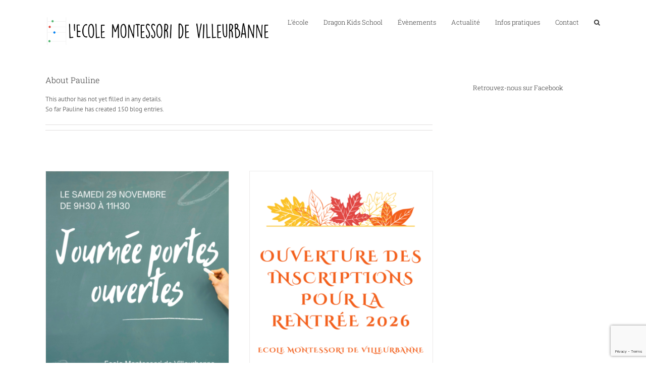

--- FILE ---
content_type: text/html; charset=utf-8
request_url: https://www.google.com/recaptcha/api2/anchor?ar=1&k=6Le30awUAAAAALsob6UZyzJZz9-U2ckrjMeUP_Gl&co=aHR0cHM6Ly9tb250ZXNzb3JpLXZpbGxldXJiYW5uZS5jb206NDQz&hl=en&v=PoyoqOPhxBO7pBk68S4YbpHZ&size=invisible&anchor-ms=20000&execute-ms=30000&cb=iah0pd566e5n
body_size: 48821
content:
<!DOCTYPE HTML><html dir="ltr" lang="en"><head><meta http-equiv="Content-Type" content="text/html; charset=UTF-8">
<meta http-equiv="X-UA-Compatible" content="IE=edge">
<title>reCAPTCHA</title>
<style type="text/css">
/* cyrillic-ext */
@font-face {
  font-family: 'Roboto';
  font-style: normal;
  font-weight: 400;
  font-stretch: 100%;
  src: url(//fonts.gstatic.com/s/roboto/v48/KFO7CnqEu92Fr1ME7kSn66aGLdTylUAMa3GUBHMdazTgWw.woff2) format('woff2');
  unicode-range: U+0460-052F, U+1C80-1C8A, U+20B4, U+2DE0-2DFF, U+A640-A69F, U+FE2E-FE2F;
}
/* cyrillic */
@font-face {
  font-family: 'Roboto';
  font-style: normal;
  font-weight: 400;
  font-stretch: 100%;
  src: url(//fonts.gstatic.com/s/roboto/v48/KFO7CnqEu92Fr1ME7kSn66aGLdTylUAMa3iUBHMdazTgWw.woff2) format('woff2');
  unicode-range: U+0301, U+0400-045F, U+0490-0491, U+04B0-04B1, U+2116;
}
/* greek-ext */
@font-face {
  font-family: 'Roboto';
  font-style: normal;
  font-weight: 400;
  font-stretch: 100%;
  src: url(//fonts.gstatic.com/s/roboto/v48/KFO7CnqEu92Fr1ME7kSn66aGLdTylUAMa3CUBHMdazTgWw.woff2) format('woff2');
  unicode-range: U+1F00-1FFF;
}
/* greek */
@font-face {
  font-family: 'Roboto';
  font-style: normal;
  font-weight: 400;
  font-stretch: 100%;
  src: url(//fonts.gstatic.com/s/roboto/v48/KFO7CnqEu92Fr1ME7kSn66aGLdTylUAMa3-UBHMdazTgWw.woff2) format('woff2');
  unicode-range: U+0370-0377, U+037A-037F, U+0384-038A, U+038C, U+038E-03A1, U+03A3-03FF;
}
/* math */
@font-face {
  font-family: 'Roboto';
  font-style: normal;
  font-weight: 400;
  font-stretch: 100%;
  src: url(//fonts.gstatic.com/s/roboto/v48/KFO7CnqEu92Fr1ME7kSn66aGLdTylUAMawCUBHMdazTgWw.woff2) format('woff2');
  unicode-range: U+0302-0303, U+0305, U+0307-0308, U+0310, U+0312, U+0315, U+031A, U+0326-0327, U+032C, U+032F-0330, U+0332-0333, U+0338, U+033A, U+0346, U+034D, U+0391-03A1, U+03A3-03A9, U+03B1-03C9, U+03D1, U+03D5-03D6, U+03F0-03F1, U+03F4-03F5, U+2016-2017, U+2034-2038, U+203C, U+2040, U+2043, U+2047, U+2050, U+2057, U+205F, U+2070-2071, U+2074-208E, U+2090-209C, U+20D0-20DC, U+20E1, U+20E5-20EF, U+2100-2112, U+2114-2115, U+2117-2121, U+2123-214F, U+2190, U+2192, U+2194-21AE, U+21B0-21E5, U+21F1-21F2, U+21F4-2211, U+2213-2214, U+2216-22FF, U+2308-230B, U+2310, U+2319, U+231C-2321, U+2336-237A, U+237C, U+2395, U+239B-23B7, U+23D0, U+23DC-23E1, U+2474-2475, U+25AF, U+25B3, U+25B7, U+25BD, U+25C1, U+25CA, U+25CC, U+25FB, U+266D-266F, U+27C0-27FF, U+2900-2AFF, U+2B0E-2B11, U+2B30-2B4C, U+2BFE, U+3030, U+FF5B, U+FF5D, U+1D400-1D7FF, U+1EE00-1EEFF;
}
/* symbols */
@font-face {
  font-family: 'Roboto';
  font-style: normal;
  font-weight: 400;
  font-stretch: 100%;
  src: url(//fonts.gstatic.com/s/roboto/v48/KFO7CnqEu92Fr1ME7kSn66aGLdTylUAMaxKUBHMdazTgWw.woff2) format('woff2');
  unicode-range: U+0001-000C, U+000E-001F, U+007F-009F, U+20DD-20E0, U+20E2-20E4, U+2150-218F, U+2190, U+2192, U+2194-2199, U+21AF, U+21E6-21F0, U+21F3, U+2218-2219, U+2299, U+22C4-22C6, U+2300-243F, U+2440-244A, U+2460-24FF, U+25A0-27BF, U+2800-28FF, U+2921-2922, U+2981, U+29BF, U+29EB, U+2B00-2BFF, U+4DC0-4DFF, U+FFF9-FFFB, U+10140-1018E, U+10190-1019C, U+101A0, U+101D0-101FD, U+102E0-102FB, U+10E60-10E7E, U+1D2C0-1D2D3, U+1D2E0-1D37F, U+1F000-1F0FF, U+1F100-1F1AD, U+1F1E6-1F1FF, U+1F30D-1F30F, U+1F315, U+1F31C, U+1F31E, U+1F320-1F32C, U+1F336, U+1F378, U+1F37D, U+1F382, U+1F393-1F39F, U+1F3A7-1F3A8, U+1F3AC-1F3AF, U+1F3C2, U+1F3C4-1F3C6, U+1F3CA-1F3CE, U+1F3D4-1F3E0, U+1F3ED, U+1F3F1-1F3F3, U+1F3F5-1F3F7, U+1F408, U+1F415, U+1F41F, U+1F426, U+1F43F, U+1F441-1F442, U+1F444, U+1F446-1F449, U+1F44C-1F44E, U+1F453, U+1F46A, U+1F47D, U+1F4A3, U+1F4B0, U+1F4B3, U+1F4B9, U+1F4BB, U+1F4BF, U+1F4C8-1F4CB, U+1F4D6, U+1F4DA, U+1F4DF, U+1F4E3-1F4E6, U+1F4EA-1F4ED, U+1F4F7, U+1F4F9-1F4FB, U+1F4FD-1F4FE, U+1F503, U+1F507-1F50B, U+1F50D, U+1F512-1F513, U+1F53E-1F54A, U+1F54F-1F5FA, U+1F610, U+1F650-1F67F, U+1F687, U+1F68D, U+1F691, U+1F694, U+1F698, U+1F6AD, U+1F6B2, U+1F6B9-1F6BA, U+1F6BC, U+1F6C6-1F6CF, U+1F6D3-1F6D7, U+1F6E0-1F6EA, U+1F6F0-1F6F3, U+1F6F7-1F6FC, U+1F700-1F7FF, U+1F800-1F80B, U+1F810-1F847, U+1F850-1F859, U+1F860-1F887, U+1F890-1F8AD, U+1F8B0-1F8BB, U+1F8C0-1F8C1, U+1F900-1F90B, U+1F93B, U+1F946, U+1F984, U+1F996, U+1F9E9, U+1FA00-1FA6F, U+1FA70-1FA7C, U+1FA80-1FA89, U+1FA8F-1FAC6, U+1FACE-1FADC, U+1FADF-1FAE9, U+1FAF0-1FAF8, U+1FB00-1FBFF;
}
/* vietnamese */
@font-face {
  font-family: 'Roboto';
  font-style: normal;
  font-weight: 400;
  font-stretch: 100%;
  src: url(//fonts.gstatic.com/s/roboto/v48/KFO7CnqEu92Fr1ME7kSn66aGLdTylUAMa3OUBHMdazTgWw.woff2) format('woff2');
  unicode-range: U+0102-0103, U+0110-0111, U+0128-0129, U+0168-0169, U+01A0-01A1, U+01AF-01B0, U+0300-0301, U+0303-0304, U+0308-0309, U+0323, U+0329, U+1EA0-1EF9, U+20AB;
}
/* latin-ext */
@font-face {
  font-family: 'Roboto';
  font-style: normal;
  font-weight: 400;
  font-stretch: 100%;
  src: url(//fonts.gstatic.com/s/roboto/v48/KFO7CnqEu92Fr1ME7kSn66aGLdTylUAMa3KUBHMdazTgWw.woff2) format('woff2');
  unicode-range: U+0100-02BA, U+02BD-02C5, U+02C7-02CC, U+02CE-02D7, U+02DD-02FF, U+0304, U+0308, U+0329, U+1D00-1DBF, U+1E00-1E9F, U+1EF2-1EFF, U+2020, U+20A0-20AB, U+20AD-20C0, U+2113, U+2C60-2C7F, U+A720-A7FF;
}
/* latin */
@font-face {
  font-family: 'Roboto';
  font-style: normal;
  font-weight: 400;
  font-stretch: 100%;
  src: url(//fonts.gstatic.com/s/roboto/v48/KFO7CnqEu92Fr1ME7kSn66aGLdTylUAMa3yUBHMdazQ.woff2) format('woff2');
  unicode-range: U+0000-00FF, U+0131, U+0152-0153, U+02BB-02BC, U+02C6, U+02DA, U+02DC, U+0304, U+0308, U+0329, U+2000-206F, U+20AC, U+2122, U+2191, U+2193, U+2212, U+2215, U+FEFF, U+FFFD;
}
/* cyrillic-ext */
@font-face {
  font-family: 'Roboto';
  font-style: normal;
  font-weight: 500;
  font-stretch: 100%;
  src: url(//fonts.gstatic.com/s/roboto/v48/KFO7CnqEu92Fr1ME7kSn66aGLdTylUAMa3GUBHMdazTgWw.woff2) format('woff2');
  unicode-range: U+0460-052F, U+1C80-1C8A, U+20B4, U+2DE0-2DFF, U+A640-A69F, U+FE2E-FE2F;
}
/* cyrillic */
@font-face {
  font-family: 'Roboto';
  font-style: normal;
  font-weight: 500;
  font-stretch: 100%;
  src: url(//fonts.gstatic.com/s/roboto/v48/KFO7CnqEu92Fr1ME7kSn66aGLdTylUAMa3iUBHMdazTgWw.woff2) format('woff2');
  unicode-range: U+0301, U+0400-045F, U+0490-0491, U+04B0-04B1, U+2116;
}
/* greek-ext */
@font-face {
  font-family: 'Roboto';
  font-style: normal;
  font-weight: 500;
  font-stretch: 100%;
  src: url(//fonts.gstatic.com/s/roboto/v48/KFO7CnqEu92Fr1ME7kSn66aGLdTylUAMa3CUBHMdazTgWw.woff2) format('woff2');
  unicode-range: U+1F00-1FFF;
}
/* greek */
@font-face {
  font-family: 'Roboto';
  font-style: normal;
  font-weight: 500;
  font-stretch: 100%;
  src: url(//fonts.gstatic.com/s/roboto/v48/KFO7CnqEu92Fr1ME7kSn66aGLdTylUAMa3-UBHMdazTgWw.woff2) format('woff2');
  unicode-range: U+0370-0377, U+037A-037F, U+0384-038A, U+038C, U+038E-03A1, U+03A3-03FF;
}
/* math */
@font-face {
  font-family: 'Roboto';
  font-style: normal;
  font-weight: 500;
  font-stretch: 100%;
  src: url(//fonts.gstatic.com/s/roboto/v48/KFO7CnqEu92Fr1ME7kSn66aGLdTylUAMawCUBHMdazTgWw.woff2) format('woff2');
  unicode-range: U+0302-0303, U+0305, U+0307-0308, U+0310, U+0312, U+0315, U+031A, U+0326-0327, U+032C, U+032F-0330, U+0332-0333, U+0338, U+033A, U+0346, U+034D, U+0391-03A1, U+03A3-03A9, U+03B1-03C9, U+03D1, U+03D5-03D6, U+03F0-03F1, U+03F4-03F5, U+2016-2017, U+2034-2038, U+203C, U+2040, U+2043, U+2047, U+2050, U+2057, U+205F, U+2070-2071, U+2074-208E, U+2090-209C, U+20D0-20DC, U+20E1, U+20E5-20EF, U+2100-2112, U+2114-2115, U+2117-2121, U+2123-214F, U+2190, U+2192, U+2194-21AE, U+21B0-21E5, U+21F1-21F2, U+21F4-2211, U+2213-2214, U+2216-22FF, U+2308-230B, U+2310, U+2319, U+231C-2321, U+2336-237A, U+237C, U+2395, U+239B-23B7, U+23D0, U+23DC-23E1, U+2474-2475, U+25AF, U+25B3, U+25B7, U+25BD, U+25C1, U+25CA, U+25CC, U+25FB, U+266D-266F, U+27C0-27FF, U+2900-2AFF, U+2B0E-2B11, U+2B30-2B4C, U+2BFE, U+3030, U+FF5B, U+FF5D, U+1D400-1D7FF, U+1EE00-1EEFF;
}
/* symbols */
@font-face {
  font-family: 'Roboto';
  font-style: normal;
  font-weight: 500;
  font-stretch: 100%;
  src: url(//fonts.gstatic.com/s/roboto/v48/KFO7CnqEu92Fr1ME7kSn66aGLdTylUAMaxKUBHMdazTgWw.woff2) format('woff2');
  unicode-range: U+0001-000C, U+000E-001F, U+007F-009F, U+20DD-20E0, U+20E2-20E4, U+2150-218F, U+2190, U+2192, U+2194-2199, U+21AF, U+21E6-21F0, U+21F3, U+2218-2219, U+2299, U+22C4-22C6, U+2300-243F, U+2440-244A, U+2460-24FF, U+25A0-27BF, U+2800-28FF, U+2921-2922, U+2981, U+29BF, U+29EB, U+2B00-2BFF, U+4DC0-4DFF, U+FFF9-FFFB, U+10140-1018E, U+10190-1019C, U+101A0, U+101D0-101FD, U+102E0-102FB, U+10E60-10E7E, U+1D2C0-1D2D3, U+1D2E0-1D37F, U+1F000-1F0FF, U+1F100-1F1AD, U+1F1E6-1F1FF, U+1F30D-1F30F, U+1F315, U+1F31C, U+1F31E, U+1F320-1F32C, U+1F336, U+1F378, U+1F37D, U+1F382, U+1F393-1F39F, U+1F3A7-1F3A8, U+1F3AC-1F3AF, U+1F3C2, U+1F3C4-1F3C6, U+1F3CA-1F3CE, U+1F3D4-1F3E0, U+1F3ED, U+1F3F1-1F3F3, U+1F3F5-1F3F7, U+1F408, U+1F415, U+1F41F, U+1F426, U+1F43F, U+1F441-1F442, U+1F444, U+1F446-1F449, U+1F44C-1F44E, U+1F453, U+1F46A, U+1F47D, U+1F4A3, U+1F4B0, U+1F4B3, U+1F4B9, U+1F4BB, U+1F4BF, U+1F4C8-1F4CB, U+1F4D6, U+1F4DA, U+1F4DF, U+1F4E3-1F4E6, U+1F4EA-1F4ED, U+1F4F7, U+1F4F9-1F4FB, U+1F4FD-1F4FE, U+1F503, U+1F507-1F50B, U+1F50D, U+1F512-1F513, U+1F53E-1F54A, U+1F54F-1F5FA, U+1F610, U+1F650-1F67F, U+1F687, U+1F68D, U+1F691, U+1F694, U+1F698, U+1F6AD, U+1F6B2, U+1F6B9-1F6BA, U+1F6BC, U+1F6C6-1F6CF, U+1F6D3-1F6D7, U+1F6E0-1F6EA, U+1F6F0-1F6F3, U+1F6F7-1F6FC, U+1F700-1F7FF, U+1F800-1F80B, U+1F810-1F847, U+1F850-1F859, U+1F860-1F887, U+1F890-1F8AD, U+1F8B0-1F8BB, U+1F8C0-1F8C1, U+1F900-1F90B, U+1F93B, U+1F946, U+1F984, U+1F996, U+1F9E9, U+1FA00-1FA6F, U+1FA70-1FA7C, U+1FA80-1FA89, U+1FA8F-1FAC6, U+1FACE-1FADC, U+1FADF-1FAE9, U+1FAF0-1FAF8, U+1FB00-1FBFF;
}
/* vietnamese */
@font-face {
  font-family: 'Roboto';
  font-style: normal;
  font-weight: 500;
  font-stretch: 100%;
  src: url(//fonts.gstatic.com/s/roboto/v48/KFO7CnqEu92Fr1ME7kSn66aGLdTylUAMa3OUBHMdazTgWw.woff2) format('woff2');
  unicode-range: U+0102-0103, U+0110-0111, U+0128-0129, U+0168-0169, U+01A0-01A1, U+01AF-01B0, U+0300-0301, U+0303-0304, U+0308-0309, U+0323, U+0329, U+1EA0-1EF9, U+20AB;
}
/* latin-ext */
@font-face {
  font-family: 'Roboto';
  font-style: normal;
  font-weight: 500;
  font-stretch: 100%;
  src: url(//fonts.gstatic.com/s/roboto/v48/KFO7CnqEu92Fr1ME7kSn66aGLdTylUAMa3KUBHMdazTgWw.woff2) format('woff2');
  unicode-range: U+0100-02BA, U+02BD-02C5, U+02C7-02CC, U+02CE-02D7, U+02DD-02FF, U+0304, U+0308, U+0329, U+1D00-1DBF, U+1E00-1E9F, U+1EF2-1EFF, U+2020, U+20A0-20AB, U+20AD-20C0, U+2113, U+2C60-2C7F, U+A720-A7FF;
}
/* latin */
@font-face {
  font-family: 'Roboto';
  font-style: normal;
  font-weight: 500;
  font-stretch: 100%;
  src: url(//fonts.gstatic.com/s/roboto/v48/KFO7CnqEu92Fr1ME7kSn66aGLdTylUAMa3yUBHMdazQ.woff2) format('woff2');
  unicode-range: U+0000-00FF, U+0131, U+0152-0153, U+02BB-02BC, U+02C6, U+02DA, U+02DC, U+0304, U+0308, U+0329, U+2000-206F, U+20AC, U+2122, U+2191, U+2193, U+2212, U+2215, U+FEFF, U+FFFD;
}
/* cyrillic-ext */
@font-face {
  font-family: 'Roboto';
  font-style: normal;
  font-weight: 900;
  font-stretch: 100%;
  src: url(//fonts.gstatic.com/s/roboto/v48/KFO7CnqEu92Fr1ME7kSn66aGLdTylUAMa3GUBHMdazTgWw.woff2) format('woff2');
  unicode-range: U+0460-052F, U+1C80-1C8A, U+20B4, U+2DE0-2DFF, U+A640-A69F, U+FE2E-FE2F;
}
/* cyrillic */
@font-face {
  font-family: 'Roboto';
  font-style: normal;
  font-weight: 900;
  font-stretch: 100%;
  src: url(//fonts.gstatic.com/s/roboto/v48/KFO7CnqEu92Fr1ME7kSn66aGLdTylUAMa3iUBHMdazTgWw.woff2) format('woff2');
  unicode-range: U+0301, U+0400-045F, U+0490-0491, U+04B0-04B1, U+2116;
}
/* greek-ext */
@font-face {
  font-family: 'Roboto';
  font-style: normal;
  font-weight: 900;
  font-stretch: 100%;
  src: url(//fonts.gstatic.com/s/roboto/v48/KFO7CnqEu92Fr1ME7kSn66aGLdTylUAMa3CUBHMdazTgWw.woff2) format('woff2');
  unicode-range: U+1F00-1FFF;
}
/* greek */
@font-face {
  font-family: 'Roboto';
  font-style: normal;
  font-weight: 900;
  font-stretch: 100%;
  src: url(//fonts.gstatic.com/s/roboto/v48/KFO7CnqEu92Fr1ME7kSn66aGLdTylUAMa3-UBHMdazTgWw.woff2) format('woff2');
  unicode-range: U+0370-0377, U+037A-037F, U+0384-038A, U+038C, U+038E-03A1, U+03A3-03FF;
}
/* math */
@font-face {
  font-family: 'Roboto';
  font-style: normal;
  font-weight: 900;
  font-stretch: 100%;
  src: url(//fonts.gstatic.com/s/roboto/v48/KFO7CnqEu92Fr1ME7kSn66aGLdTylUAMawCUBHMdazTgWw.woff2) format('woff2');
  unicode-range: U+0302-0303, U+0305, U+0307-0308, U+0310, U+0312, U+0315, U+031A, U+0326-0327, U+032C, U+032F-0330, U+0332-0333, U+0338, U+033A, U+0346, U+034D, U+0391-03A1, U+03A3-03A9, U+03B1-03C9, U+03D1, U+03D5-03D6, U+03F0-03F1, U+03F4-03F5, U+2016-2017, U+2034-2038, U+203C, U+2040, U+2043, U+2047, U+2050, U+2057, U+205F, U+2070-2071, U+2074-208E, U+2090-209C, U+20D0-20DC, U+20E1, U+20E5-20EF, U+2100-2112, U+2114-2115, U+2117-2121, U+2123-214F, U+2190, U+2192, U+2194-21AE, U+21B0-21E5, U+21F1-21F2, U+21F4-2211, U+2213-2214, U+2216-22FF, U+2308-230B, U+2310, U+2319, U+231C-2321, U+2336-237A, U+237C, U+2395, U+239B-23B7, U+23D0, U+23DC-23E1, U+2474-2475, U+25AF, U+25B3, U+25B7, U+25BD, U+25C1, U+25CA, U+25CC, U+25FB, U+266D-266F, U+27C0-27FF, U+2900-2AFF, U+2B0E-2B11, U+2B30-2B4C, U+2BFE, U+3030, U+FF5B, U+FF5D, U+1D400-1D7FF, U+1EE00-1EEFF;
}
/* symbols */
@font-face {
  font-family: 'Roboto';
  font-style: normal;
  font-weight: 900;
  font-stretch: 100%;
  src: url(//fonts.gstatic.com/s/roboto/v48/KFO7CnqEu92Fr1ME7kSn66aGLdTylUAMaxKUBHMdazTgWw.woff2) format('woff2');
  unicode-range: U+0001-000C, U+000E-001F, U+007F-009F, U+20DD-20E0, U+20E2-20E4, U+2150-218F, U+2190, U+2192, U+2194-2199, U+21AF, U+21E6-21F0, U+21F3, U+2218-2219, U+2299, U+22C4-22C6, U+2300-243F, U+2440-244A, U+2460-24FF, U+25A0-27BF, U+2800-28FF, U+2921-2922, U+2981, U+29BF, U+29EB, U+2B00-2BFF, U+4DC0-4DFF, U+FFF9-FFFB, U+10140-1018E, U+10190-1019C, U+101A0, U+101D0-101FD, U+102E0-102FB, U+10E60-10E7E, U+1D2C0-1D2D3, U+1D2E0-1D37F, U+1F000-1F0FF, U+1F100-1F1AD, U+1F1E6-1F1FF, U+1F30D-1F30F, U+1F315, U+1F31C, U+1F31E, U+1F320-1F32C, U+1F336, U+1F378, U+1F37D, U+1F382, U+1F393-1F39F, U+1F3A7-1F3A8, U+1F3AC-1F3AF, U+1F3C2, U+1F3C4-1F3C6, U+1F3CA-1F3CE, U+1F3D4-1F3E0, U+1F3ED, U+1F3F1-1F3F3, U+1F3F5-1F3F7, U+1F408, U+1F415, U+1F41F, U+1F426, U+1F43F, U+1F441-1F442, U+1F444, U+1F446-1F449, U+1F44C-1F44E, U+1F453, U+1F46A, U+1F47D, U+1F4A3, U+1F4B0, U+1F4B3, U+1F4B9, U+1F4BB, U+1F4BF, U+1F4C8-1F4CB, U+1F4D6, U+1F4DA, U+1F4DF, U+1F4E3-1F4E6, U+1F4EA-1F4ED, U+1F4F7, U+1F4F9-1F4FB, U+1F4FD-1F4FE, U+1F503, U+1F507-1F50B, U+1F50D, U+1F512-1F513, U+1F53E-1F54A, U+1F54F-1F5FA, U+1F610, U+1F650-1F67F, U+1F687, U+1F68D, U+1F691, U+1F694, U+1F698, U+1F6AD, U+1F6B2, U+1F6B9-1F6BA, U+1F6BC, U+1F6C6-1F6CF, U+1F6D3-1F6D7, U+1F6E0-1F6EA, U+1F6F0-1F6F3, U+1F6F7-1F6FC, U+1F700-1F7FF, U+1F800-1F80B, U+1F810-1F847, U+1F850-1F859, U+1F860-1F887, U+1F890-1F8AD, U+1F8B0-1F8BB, U+1F8C0-1F8C1, U+1F900-1F90B, U+1F93B, U+1F946, U+1F984, U+1F996, U+1F9E9, U+1FA00-1FA6F, U+1FA70-1FA7C, U+1FA80-1FA89, U+1FA8F-1FAC6, U+1FACE-1FADC, U+1FADF-1FAE9, U+1FAF0-1FAF8, U+1FB00-1FBFF;
}
/* vietnamese */
@font-face {
  font-family: 'Roboto';
  font-style: normal;
  font-weight: 900;
  font-stretch: 100%;
  src: url(//fonts.gstatic.com/s/roboto/v48/KFO7CnqEu92Fr1ME7kSn66aGLdTylUAMa3OUBHMdazTgWw.woff2) format('woff2');
  unicode-range: U+0102-0103, U+0110-0111, U+0128-0129, U+0168-0169, U+01A0-01A1, U+01AF-01B0, U+0300-0301, U+0303-0304, U+0308-0309, U+0323, U+0329, U+1EA0-1EF9, U+20AB;
}
/* latin-ext */
@font-face {
  font-family: 'Roboto';
  font-style: normal;
  font-weight: 900;
  font-stretch: 100%;
  src: url(//fonts.gstatic.com/s/roboto/v48/KFO7CnqEu92Fr1ME7kSn66aGLdTylUAMa3KUBHMdazTgWw.woff2) format('woff2');
  unicode-range: U+0100-02BA, U+02BD-02C5, U+02C7-02CC, U+02CE-02D7, U+02DD-02FF, U+0304, U+0308, U+0329, U+1D00-1DBF, U+1E00-1E9F, U+1EF2-1EFF, U+2020, U+20A0-20AB, U+20AD-20C0, U+2113, U+2C60-2C7F, U+A720-A7FF;
}
/* latin */
@font-face {
  font-family: 'Roboto';
  font-style: normal;
  font-weight: 900;
  font-stretch: 100%;
  src: url(//fonts.gstatic.com/s/roboto/v48/KFO7CnqEu92Fr1ME7kSn66aGLdTylUAMa3yUBHMdazQ.woff2) format('woff2');
  unicode-range: U+0000-00FF, U+0131, U+0152-0153, U+02BB-02BC, U+02C6, U+02DA, U+02DC, U+0304, U+0308, U+0329, U+2000-206F, U+20AC, U+2122, U+2191, U+2193, U+2212, U+2215, U+FEFF, U+FFFD;
}

</style>
<link rel="stylesheet" type="text/css" href="https://www.gstatic.com/recaptcha/releases/PoyoqOPhxBO7pBk68S4YbpHZ/styles__ltr.css">
<script nonce="eI4_MPiqQVTTRPu1smayew" type="text/javascript">window['__recaptcha_api'] = 'https://www.google.com/recaptcha/api2/';</script>
<script type="text/javascript" src="https://www.gstatic.com/recaptcha/releases/PoyoqOPhxBO7pBk68S4YbpHZ/recaptcha__en.js" nonce="eI4_MPiqQVTTRPu1smayew">
      
    </script></head>
<body><div id="rc-anchor-alert" class="rc-anchor-alert"></div>
<input type="hidden" id="recaptcha-token" value="[base64]">
<script type="text/javascript" nonce="eI4_MPiqQVTTRPu1smayew">
      recaptcha.anchor.Main.init("[\x22ainput\x22,[\x22bgdata\x22,\x22\x22,\[base64]/[base64]/[base64]/[base64]/[base64]/UltsKytdPUU6KEU8MjA0OD9SW2wrK109RT4+NnwxOTI6KChFJjY0NTEyKT09NTUyOTYmJk0rMTxjLmxlbmd0aCYmKGMuY2hhckNvZGVBdChNKzEpJjY0NTEyKT09NTYzMjA/[base64]/[base64]/[base64]/[base64]/[base64]/[base64]/[base64]\x22,\[base64]\x22,\x22w4QCw5wNwoBzwpYofmBSAEFlTsKvw5jDkMKtc2vClH7ChcOyw6VswrHCqcKXNRHChW5Pc8O/[base64]/w4AXMUDCu2Nyw4lEw48tw5kowovCqsO9MF3CpWjDpg3CpQPDlcKbwoLCmMOCWsOYdsO6eF5pw6xyw5bCq2PDgsOJNsOqw7lew7bDlhxhFRDDlDvCkQ9ywqDDiTUkDxDDgcKAXiFxw5xZcsKtBHvCixBqJ8Oiw5FPw4bDncKndh/Dt8K7wox5BMOpTF7DjiYCwpB+w5pBBU8WwqrDkMOFw4IgDFRbDjHCrsKANcK7f8OXw7ZlDR0fwoI9w6bCjksKw6rDs8K2DMOsEcKGDcKXXFDCl1ByU3/DiMK0wr1RJsO/w6DDlcK/cH3CqBzDl8OKKcKzwpAFwr3ChsODwo/DksK7ZcORw5rCv3EXWsORwp/Ck8OrCE/DnEMnA8OKGFZ0w4DDgMO0Q1LDnk45X8ODwrNtbHZHZAjDo8KAw7FVZ8OzMXPCuzDDpcKdw7x5wpIgwqvDsUrDpXQdwqfCusKUwo5XAsK2ecO1ERXCksKFMFstwqdGGlQjQkPCv8KlwqUFUExUKMKqwrXCgHTDhMKew61bw4dYwqTDscKcHkkTWcOzKDPCsC/DksOdw6hGOljCiMKDR1LDjMKxw64ow6ttwotXLm3DvsOANMKNV8KCRW5Xwr/Drkh3Fy/[base64]/CrsK8DMO7wp4LJMK1MMKDwozDgRFGDFwHMsKLw4VUwpJLwoh5w7rDhhPDpsOkw4Utw5PCoBcNw4gWW8OGFWzCjsKdwobDjybDmcKiwrjDplx4wpxPwp4/wpFZw4ojDcOwDF3DjlbCosOoByPCuMOtwpHClsOAIzl6w4DDtTNgZS/DvEvDrWYVw51Kwo/[base64]/[base64]/w5XCv8OBaGd6w5DDv8Oaw5EAc2/CnsKRcMOkY8OjP8KSwrVDJGgXw7Jmw4DDqE/DmMKHXsK3w4rDn8K6w6rDuQ9WQUJcw6lWD8KCw40XCh/[base64]/wptvEsOLbcK/w7jDm8Ouwq1ewp/CthrCkMKTwpvCk3gDw4/[base64]/B8OheRl1RVZKwpHCnRAcwr3CrcOfPsO2w4jDvBRSw6INLsKcwrAlFApiOS/[base64]/Dj8K5XwDCvcK9wrFiw5ZkwrjCnMORQnsqM8OMIALCoVNSK8KnPCjCqMKgwrxqQzPCoBjDqVrCoTDCqRI2woEHwpbCrT7DvhRNRcKDZgIswr7CmsKSLQ/CqGnCssKPw44pwo5Mw5EEXVXDhxjCkcOew45iwpo0Y3omw45DKMOgSsOUQMOpwrJlw5XDgy82w7fDn8K3GSfCtMK0wqd3wqHCi8OnFcOhdmLCiBnDsj7DrGXClhLDnXFUwqkMwrjCpsO5wrw9w7YhHcOwVBdMw6bDssODw7PDuTEXw5wdwp/[base64]/[base64]/LsOtw5HDlglBOsOBXXYMHwU+w7IhOsOJworDnAESHxwwU8O8wp5TwqMQwpXDg8OLw5w2F8OrKsOfRjTDrcOywoFORcKmdQ5vXcKALi/CuXkzw78mKsOBGMO8wp5NUjkJB8KaLSbDqzV6dgXCkVDCkzlqScO+wqXCnsKXcXx0wog+wphSw54ISzoqw7Btwo7CtX/CncKVGhdrFcOpZx0WwrgJRVMZFw4nYyUVNMK4FMKUTMOMWTTCsFDCs1AewoZTUmgXw6zDrcK1w5bCjMKAQGjCqQBewrokw5teYsOZC0PDoQ1wVsORW8K4w57DocKubFt3H8OmMFJew5PChlcoCUNXZ25PbVMVRsK/[base64]/DiMKNw6XDnsKOcMK5V293EsK8L3TCtQ/Du8KebsKNwrfDp8OyZAoMwoTDmMOpwoUEw5/[base64]/Ds1PDgsOXw5xuwofDkMO8dsOTVX5sZ8OBwpY3K3/DncKcKcKswrDDhxdLFcKbw4IMW8Osw7MAc3x7wrtuwqHDngxfD8OPw7DDqMKmGMKyw4pIwr5GwplYw4V6FQMJwqzCjcOxWQvCvAxVRsOcBcOpO8Knw6gJNx/DhsOSw7PCvsK9w77CtRPCmg7DrzfDlG/CmBjCp8OOwqHCsTnCq21KNsOJwqjCvkXCnWXDjRsMw64dw6LDhMK2w4XCsAsgUMKxw4PDscKJJMKIwpvDjcOXwpTCvyAOw4ZtwqI1w5oFwobChAhDw7heLljDvMOkGSDDhl/DtcOjHMOQw6hww5cYCcO1woHDn8OuE3PCngIZPw7Dpx55wp4yw4fDnG0ROX7CmWY2AMK5bUJEw7FqOxNewr/DoMKsJRp6wqEJwrRuw6t1CsOtacKEw4HCoMKgw6nCisOtwq4UwpnCrC4TwpfDrBzCqMKPAg/DlzTDmMO0ccOcDwRBw5EQw6F5HEbCrypnwqISw4t6QHZVa8OBA8KVU8K/O8Kgw7pvw5XDjsO9J03DkAZSwqUnMcKNw7bDiWZ7XUXDrDnDpR9Mw7TCmkskNMOIZz7Cil/CggJ4WQrDpsONw7d5f8KDJsK9wq9Pwr8Kw5RkBnkvwoTDjMKgw7TCpGtEwobCrmQkDDBaDsO+wpDCqE3ClRA9wpjDpjkXQX40KsK6J1vCq8ODwq/DjcKZOn3CuiEzS8OMwop4fGjCpsOxwrNfK14TT8O0w4XDhjfDq8O0w6QVeBXDhUdsw69wwpx6AcKtAAzDqhjDlMOHwqJow4B9RBnCqMKgOnfDv8OtwqfCsMKkY3Z7ScOKw7TDkUUOdngGwrcTUHXDqSzDngVsQMOEw6YDw7/Cg1LDoFjDvR3DtErCtAvDjsK8S8K0Qy4Cw6BeAHJFw4Epw4YhUcKBPC0/[base64]/HkDDpy/DusOXZ2cwEMKeQXJ0w69/w6HDi8OCw7PCksKEGcKBcsKIXnPDhsKIc8Kuw7TCiMOqBcOpwp7ChlvDuGnDvAHDrxEGHcKuXcOVZTnCj8OeBHQ9w67Cg2bCnmkAwq/DosKyw6h9wqvCmMO8SMOJOcKfKMOowqcAExvCikBtVwbCgMOcdSIYBMKEwoYywpB/[base64]/[base64]/DuMOOw5nDrsOtScKZPQgxSgwAw7zCpFkiw6/Dh8KXwqBGwq4Pw6LChj3ChMKLfsKSwqd7MQRbKsOuwq4aw4DCisOWwqRRJ8K3NcO8YGzDiMKEw5zDlwjDpsKAfcO3I8OoDEl5dRIWwqN9w59Pw5nDsSTDslo0W8KvSyrDiywRBMO+wr7Dhxlcw7TCrDt8GEPCug/ChWhhwrQ+HsO8fiJ5w5YHDgxpwqPCtiHDhcOpw7RuA8OZKMO0FMKww4c8X8KEw7XDlsKgf8KAw43DhMOPD1rDoMKIw6QZM3PCoD7DgyQeHcOSRVJ7w73Cn2TDlcOfSXTCq3l7w4FAwofCk8KjwrnChsKdWyPDtVHCi8OKw57ChcOpJMOzw6ENw6/CjMO9MQgLdjxUK8Knwq/[base64]/DjGXDpjLDkx8tRQzDkjzCuh9MRA9ww7LDpsO3PWXDrR8KSjhTKMORwo/[base64]/wr/ClMKWwolhQMOgZHzCicKkDxLDkcOMW8K5Q1VYUX8aw75jXnh0ZsO7RsKfwqLCqsKHw7oIUsKzbcKRFxp3DsKTw7TDmVvDkkXDr3rDs29QHcOXXcOywoQEw4tjwo1DBgvCocKsTA/CmcKKd8KRw4JMw4V4CcKVw7zCr8OQwoLCiCrDjsKUw7/CksK3aELCj1U2MMOjw4jDjsKXwrwtFEIbLhzCkQFMwpTCq2wgw5PCksONw6XCvcKCwo/DhUjDlsOWwqDDomPCl3nCksOJKCZNwr1JSXHCusOKwpLCvlfDqHDDlsOaPCJtwqAYw5wUXzgrYH8VcyADOsKuGcOlPMKhwpXCihbCnsOPw7lobxNRf17CmXs5w63CtMOaw7XCuXB7woHDtjFdw43CiBhHw7o/asK3wrh9IsKUw4g0XXoyw4vDoEpFB2pzIsK+w7dMbDk1FMKzZBrDvMKtA3TCl8KlF8KcP2DDlsORw5l4CsOEwrd4wqnCs2s4wrnDpEvDiEnDgMKOw53CsnU7BsO/[base64]/Am3CscOUw4LCnT/DpgTDoj3ClcOkwqBBw54zw77CryvCmsKuesKMw5AeYHgUw6Ebwo5PUVddbMKMw5h8w7zDpSgiwr/CpHnCvnPCoWFuwoTCpMKjw5XCtiYUwrFIw5xHL8OFwq3CrcOdw4TCvsK5em4HwqDDoMKxci3Dv8Ocw44Lw4XDn8KUw5R7XUjDlsKEYwzCpcOTwpF6cR1nw71KJsOUw5/[base64]/CgsOBPEV6ZgMBGcK8wpTDqmTCocOew5PDvyPDosOtSA/Dig1PwoF+w7FqwprCl8KZwoEsOMKFXlPCugzCpUbDnCXCmgA1w4rCisOUGAhNw7QDR8KuwpUUeMKqTmZbE8O4acORG8Oowp7Cvj/Cog0vIcOMFy7CoMK4wrTDqUFMwpRNTcOjPcO5wqLCnThTw6fDmlxgw6rCpsKAwqbDhsO+wpPCmQ/[base64]/Cl30jwptLwpvDqivChF52w6fDucK2w5LDoE1ew5cdEcO+F8OrwoUffMOWKUkjwonChEbDssKqwod+A8KtImEYwqQmw74jFjrDmA8tw5Alw6REw4jCrVHCuHJbw5/Dk156NU/CjDFkwq/ChgzDhlbDp8KmRlRew5PCgw7CkTTDpcKow6TChMKhw7pywoFlGz7CsVpgw7zCu8KyCsKLwqfCr8KmwqQrPMOFHcO5wol0w51hexQ2TjnCjsOGwpPDmwzClkLDkGjDi3AAX0BeSyPCrMOhSVokw6fCjsKYwqJ3B8OawrVxanvCvksGw4/[base64]/Ds8KHw4jChRcLw7MfIsKDJkjCkjrDuGwpwoMmAEADFMKewrxlJXk1T3/[base64]/[base64]/[base64]/YGVgYGkpw6dfWsOhw4Ncwocpw47Cv8Kaw6N6P8KibHPDsMOOwqHCisKmw7J+JsORdsOqw4LCrT9vNMKKw7PDh8K6wpcZwq/[base64]/CssOmHsKWwo1kwrHDu8KvFmbDpTkSw5nDgBQCTsKHWERpw5DChsO3w5fDicKiKVzCnRAtA8OcCcKSSsOWw59hBQPDocOTw7nDqcOHwprCisKqw6ABFsKCwo/DtMOcQybCtsKgRMOXw7RbwpnCv8KHwqxjD8KpHsKhw7gCw6vCqcKYOiXDjMKDw5bCvm0nwoRCWMOww6oyVl/DvcOJHmRFwpfCl1Rbw6nDnV7CpkrDkTrCm3p8wqHDpsOfwpfCqMKGwo0Wb8OWPMOdY8KXMWXCjsKldC9nwpfCgDlgwqUZfSQBMBM3w73ChsOMwqfDtMKqw7BXw5UTPQk/[base64]/Dn8KEZjdGO0XCpMOawpgwwoMAF8KSWsOcwoTCrMOtJGtywr47LcOjWcKSw6/[base64]/[base64]/[base64]/w43Dh8KkbcOfw4/Du8KxwrnDrMKzwqjDsMOyw5jDusOHD019d1RRwqPClxhHSsKfesOCIMKGw5s/wrXDpQRXwrYKwo99wp1xa04Iw5ZIf3YqPMK5IcO6GkUdw6bCrsOQw4jDr1QzQsOIdBbChcO2M8KhfH3CrsKFwoQ/[base64]/[base64]/wph5ezIsSXR0w4TDocO7w5ckw5vCqMKHO8KYIMO7BnDDmcKfe8KeKcOFw7QjfSXCiMK8AcOhI8KtwrdyOTdewpvDnkxpN8OVwrbCksKrwqtzw6fCsGthJRBBMMOiDMKGw78dwrN0YsKUTkh0wqHCvG/DqnHCisK/w6/Dk8KiwqMAw7xCCMO8w5jCucK5W2rCpTwVwqHDuFIDw7BqacKpccOjMFoWwpFnIcO9wrjCr8O8aMORfsO4w7NNUBrCscKaHcOYAsKyJCsqwoJ2wqkvYsOjw5zDssOrwqd6KcKQZS4nwpEUw5PCr3PDvMKBw5cxwozDqcK0C8OlXMKSTVENwpBvMnXDsMK1XhF/w47CuMKNZ8OgIg3DslXCozoScsKpTcOEdsOKDsOZcsOAJ8KMw5bCrxTDjnTCgMKMJ2LCnljDv8KWXcKrwrvDssOHw6lGw5zDv3oENW3CtcKNw7LDnDLClsKUwrEEDMOCFcOtbsKgw4Bxw6XDqmzDrh7CmFjDhyPDp07DvsKowpIrw6nCmMO/[base64]/DnwjCgcOjwq7ConDCq8OTasOjKl7ClSzCrHTDqsOTGXdEwpLDvMKuw6hbdlNAwojDhnbDn8KffTHCucOaw43ClcKawrfDn8KiwrQKwpXCn0rCmi/CjX3DtsK8FBTDlsKLKMObYsOdF3lFw53Cr0PDskktwpjCkMK8wrFVKsKuDyR2DsKUw7MvwqjCl8OXGcKqbBpjw77DkUjDmG8cIBPDk8OAwrZBw5BBwr/[base64]/DpMKCw4XDtsKUw5UiwppIP2xWcMOLw7rDpRLCmUlldRbDjsOvVsOdwrbDjMKOw6rCucKGw5PCsh1ZwoV4BsKZRMKLwoLCpT1Gwos4EcKZOcKYwozDncOUwrsAHMOWwoxIf8K8TVQGw6zCvsK+wonDvldkUGtOEMKjwoLDl2Vaw4cVDsOgwp9/asKXw5vDh35gwqcVwo1twqAtwoLDtU7Cj8KnXALCpFvDl8KBFl/CucKGahvDu8OveUM7w6jCt3rCo8OhVsKBZCjCu8KMw7rDv8KbwpvCpUAwW0N2W8KEF1FtwptiUcOHwpw/DUc4wpnCjRBSF3pWwq/DhsKqRcKhw6NAw7Vew6cTwoTDh1hhLxRFBDQtG3LCpMOuGAwNPkvDk2/DlyjDk8O7IUFsOkolS8KAwofDnnJlJDgcw6zCocKkFsOww74uZMK6YH0XHnnCmsKMMizCoz9vZcKcw5nCpMOxCMKMPsKQKRvDlcKFwrvDuDXCrVQna8O+woDDmcOow5Z/w6o4w4HCjm/[base64]/ChiwYaMKuFRLDpcKlw7nDlGgiJMKNW8OhwpAlwqvChcOqWxVjwpLCvMOqwrMNaibCksK2w4how4XCnMOnfsOAVRldwqjCpMOww45/wpnCunDDoQ1NV8Kowq4zMjInWsKja8OLwpXDvsKZw6fDqMKdw5d1wobCkcO1R8OLEsOeMQTCiMOLwot6wpc3wowlYwvCkSfCih8rY8OkCGfDjcK7KcKEWE/CmcOBLMOsWUbDgsOhewLCrg/Dm8OKK8KYZhrDm8KeXE0eLnNgbMOpPysMw5lcRsK/w6NJw4nCkFwjwrPCssKiw7XDhsK/TMKqWCcUPDExcwHCu8OnM2kLKcKVKgfCt8K0w6XCtVkDw6zDisOEWihdwoE8KsOLSMKUQDHCvMKrwqA0SljDhsOJKsKfw5I9wprDlRfCpgTDnQJIw7kOwqPDiMKtwp0aNmzDssOpwqHDgz9dw4/DpMKXP8Kmw5nDgRLDj8OVwqnCrMK1w7zDgsOfwrvDkmHDksO0w7lxZj1vwqPCuMOTw4nDuyAQAB7Cj1BDRcKaDsOqw5HDlcKuwp1owqVQBcOFdCPCpyfDgXbCvsKgF8ODw75nKcOHQsOvwr/CssOXH8OMXcKxw5fCr1k9OMK6ayvCpUrDqWHDiEMvw6MqDUjDj8OYwo/DpMOuMcKMHcKmZMKLbsKiI39dw5EyWk4Ewq/CoMOUCGLDhsKMM8OGwqUDwropUcO3wrfDucK4IMOBKSHDlMK3AA9IUGjCrlQew5UhwrvCrMK+bcKHTMKTwrhSwpo3OlJSPjfDpsOtwrfDh8KPZ3xjJMOUPCYgw4tWW3VZO8OrTMOvAjHCsDLCqC56wq7DvFDCljHCvz1ew79/VyIgP8K3d8K8FS4EBSV/QcOHw6/CiWjCk8Orw6LCiHbCj8Orw4oBEUbDv8KjCsKIL2Nbw7IhwpDDhcOdwp/CjMKRw7NIYsOZw71kR8OfA1toMzHDtGzCihnCtMKNwqzCksOiwr/CrQxoCsOffxjDocO1wrVXKUjDhgbCoHPDksOJw5XDiMOswq1oLGXDrxTChxg6FMOjwq/CtTDCmGPDrGVrE8KzwpEiF3sTG8KXw4QKw4zCocKTw4Bgw6TDpB8UwpjCswzCu8KnwpxGQ2LDviXCgHPDoifDh8Ohw4NJw6PCiFRDIsKCfS3DiB1cDSTCjHDDiMOiw6zDpcKSw4XDoVTCllUrAsOtwqLCtcKrecOew6Axwr/DpcKUw7Rkw4gxw4JqBsOHwqFjVMORwoUCw7tLdcKhw7BYwp/DjVFEw57DnMKHL13CjxZYJRLCrsOmXcOpw6TCgsKbwpY3XCnDmMOgw4bCmcO/[base64]/w7g7KjPDu2dEwpJRMcOLw5LChMK7BXd2wq1dCR/CrxXDl8Kow5kMwqp8w7HDoH3CsMOPw4bDgMO/QkYKw67CqhnCncOmenfCnsOrIsOpwqfCiDfDisO5CsO/IlHDvXVKwo7DhsKPUcKOwrvCusOow4LCqxAJwp/[base64]/[base64]/Cv1zDo8KEXUjCksOOZSnCm8OFZxYdwrVHwoMCwpvClVnDmcOIw5AUVsKUEMOdHMK6bsOUZsO4SMK7IcKywooCwqYowpQCwqZmRcORXWjCtMK6SHM+BzU1GsOXOMKLQsK0wqtnHXTCsk/CpwLDnsOsw4RJSirDtcKdwpTCl8OmwrLCi8O1w5d+csKdElQuwqnCisOgZQzCr3lBbsKmO0XDncKUwoRDM8K9wotLw7XDtsOQJzwdw4bCg8KnGgAVw6jDlkDDoF/Ds8OXKMKzYHUxw7vCuDnCqmbCtQJKw4YOBsOcw7HChzRMwrQ5wr9tYcKowoEvJ3nDpnvDpMOlwqBmI8K7w7Fvw5M+wrlTw796wq8Ww7LDjsKMUFbDiGdpwqprwozDvX7CjllWw5gcwrtkw7AqwrPDnAUjL8KYfsO0w6/[base64]/DgxASKw3Dn8KIwpY5wpPDnEXDpMKVw73Dj8KuwqscwqHCvcOJfSzCj1pjDjHDryNbw4lEBVLDpi3CsMKxfh/Di8Kqwog/BRZFI8OwB8KOw7XDucK/wrTDvGk8UVDCrMO0OcKdwqpffzjCrcKQwrHCrQcyBx7DnMOUBcKmwr7Dj3JiwqlBw53CjcOjaMOaw7nCq2bDjRcHw7jDqxJtwrPChsKowoHCisOpGcOTwq/DmW/Cj2vDnGliw7rDuEzCn8KsRnYiSMORw47DuB0+IzHDrcK9CsKWwqXChCHDvsOtaMOpBV4WacOndsKjZDEEHcOhBsK8wrfCvsKuwrPCuRR2w6x3w6HDrMOje8ONb8OATsKcAcO+JMKzw7vDrT7CvFPDti14AcKBwp/DgMO8woHCvMKlZ8OiwpzDnkEoAAzCtB/[base64]/Dk1xMwrF6wo/DiQ0oPkhaw7sHw4jCoX0Kw5R6w6jDt13CgcOeF8OGw4vDucKnRcObw7YkQsK5w6Mywq0Zw7nDiMKdD3M1wq/[base64]/[base64]/[base64]/[base64]/DmmfDjU/DpsKTwp3DhMKiLcK5wpQIJ8OMNsOVwoLCn1/CiQhhHMKtwpMhLyBlQ2YIHsOFfWvDtsOEw4o6w55nwodAJB/DmiXCk8OUw53Ct0cIw7LClF9iw67DnwPDqQkhNCLDn8KOw6zCk8OgwqF6wqzDmBDCisK5w5HCtGPDnUrCg8ODaz4wMsOPwpxZwoXDhUhIw5dPw69hLsKYw60zVn/CmsKSwrZCw7kQa8OJFsKRwo5Hwp80w5Qcw4LCsQ3Ct8OtE2/DmBdcw7jDkMOrw5FsFBLCisKfw6lcwrRqaBXCskBNw4LCuVwBwqsyw6jCmDfDmcKyYzU5wrFhwrc1RsOpw6tVw5DDg8KnDRJtUEUDYw0AFSnDmcOuJXFEw6LDp8Osw5LDo8OCw5ddw6LCrcOzw4LDgMOrAE56w6ZlJMOPw5HDsCTDuMO/w7AQwpl7X8OzHsKdQkHDiMKlwr3Dlmobbgg8w65yeMKvw6bDosOWYGh1w6pRP8O6VWnDosKWwrRDBcO7XHDDoMKyKcK/[base64]/w5HCtVBhwrcYUMK5XlPCjcKAwpHCgMOFw6vDs8OWNMKaAcOvw53CpijCucKQw5hSZm9SwqvDqMOxWMOuEMKFGMKswpY/[base64]/H0DCrMO/wpvDt8KDwrzChGgWw4zCtsKqwoFgJ8O5BMKOwpEVwpcmw6nDu8KWwr9yWQB3VcKOCShWw44qw4B1eXoOYy/Dr0HCusKHwqQ8IzAVw4fCpMOtw6wTw5DCpcOpwpwcYcOoSX3DiBMjQ2LDn0DDs8OvwrgJwpR5DxJBwqnCuAtjZndaW8OMw4TDiQPDgMOIJMO3BR4vdlHCm0rCgMOaw6HCmj/[base64]/XsOFwqE0TsOaw4VIwoE+P8OnI8Knw6rCpcORwqpWfSnDtEfDjU59VUczw70Two7CtMKEw7o2bcOBw4zCqyHChg7DjlfCv8KPwoRGw7zDhMOeY8OvcsKNwpYLwp0zES/DtsKkwrfCjMKBSGzDgcKIw6rCtzMJwrIAw7l/woJKMSwUw47CmsK1CClGwpgIRihQOsKLNsO2wqkdL27Do8OAQ3nCvzoJLsOzJE/Cl8O8GcKqaDxCYhTDr8Oof0wdw6/CllbDicOXLy3CvsKdAm03w69/[base64]/[base64]/[base64]/[base64]/w5zCssK5CMK/w6HDmhMwGMK9w6pvw53CncOtBhLCoMKTwq3CsyoYwrTCh0h3wqI4J8K/wrg8BMOASMKTLMOVKcO3w4LDigHCksOoTjMPPUTDksOFT8KPMmg4Qjwxw41Lwo1OdMOGwp8BaQ8gCcOTXsOew5LDpC7ClsOAwrrCsxzDpDnDosOMO8OzwoFFY8KDUcK/ZhPDisOVwo3DpGIGwrDDjsKafwXDucK5wqjChAfDhsO0dmUvw5RIJ8OSwpY5w5XDoCPDlx4ZPcOHwqs7G8KPYk7CiBJ+w6vDo8OfJcKRwrHCuEXDusOXMCrCgivDn8OfFMOmcsORwrLCpcKNccOsw63CocKCw5/Cpj3DgMOvSWVUTQzCiUJ7wq1iwpRvw4HChGoJJMK+fsO3C8OewosucsOPwpHCjsKSCQvDiMKgw6wXC8KbIkhYwpVLAcOcayATSXsWw6IjTWNFUsOCWsOqUcOMwrvDvcOqw75bw6I1McONwo5iRHgwwoLDiFszN8OSQm8iwqPDkcKjw4J5wo/Cq8Oxd8OYw7TCuzfCq8K9d8OGwqjCkh/[base64]/wokvwrXClk7DsQdVw6kyMcOBwqBMw5BSccO3dXEeZHQ7TMOoT2AeU8ODw4IKSSDDmUHCsgQPTjk5w6rCrcO4E8Kew6dDP8KhwqZ0UBbCjEPDpGlQwpVmw7/Csz/CgsK2w6TDgTfCp1bDrCoaOcO1YcK5wos8SHbDvcOzPcKMwoHDjyguw4nDqMK4fzFawpUeTMK0w71Ow4rDnAbDqHbDnVDDmgIZw71MIFPChzrDgMOww6FXbD7DrcKbcBQgwrXDgcOZw5XCr0t/dcKew7dzwqc2YMOAOsO6GsKuwowIacOlLsKzEMOywqrCjMOMSxVWKRxVHVhjwpM+w63Dg8KQdsKHbinDiMOKal4YcMOnKMOqw4LCkMOLYD9Gw4HCu1LDnVfCiMK9wqTDiToYw4k/OxXDikLDjMORwoF9CXEtDkbCn0LCmivChcKjRsKbwpHCqxF6wrbCscKpd8KOLcOQwoJhLMOVFDggFMOew4EeEyM6J8O3w5gLJz5awqDDmmMCwpnDr8KkPMKIUn7DmCEmT2PClQQCTcOHQMKWFMO/[base64]/Dk8ObdMKNNDxUbDjDqT/Dl8OIE1R2RAhUB0rCpip7WHkMw7/[base64]/wrfCuWXCoGJiLwFrw58FwpLConXCggrClWFMYxUmYcOmKMO6wrTCgQfDqRXCiMO1fkMHRMKKW3I5w6M/Ykd+woMqwozCh8K7w6XDsMOYVzF1w53ClsKww6tMIcKcFTfCqsOow5AlwqggazfDgcObMjxYdhTDty3Cqx8xw5k+wrUWIMOZwoV/[base64]/[base64]/ClcOJZsOpG0NoQwjDssKOZV/DpcKVKkjDuMKPesOVwqsMwq1YYRvCvsKVwq7ChMORwqPDgMOqw7DChsO4wrnCncOuasKTdRTDnkPDicOsT8Onw68LdTMSNQHDhFI0WDrDlW8nw6s9PHtbN8KgwoDDocOnwrbCk2vDqmTCiXVicsKRe8K1w5l/P2LDm1RRw59Ewo3CoiVowrrCiyzCjFEBWjrDkwjDuQNVw5QHcsK1DsKsImTDo8OLwobCpMKCwr/DlsOzKcK7IMOzwpJ8wp/[base64]/DoxQrw7gCZsOvwoTDsWfDo8Kiw4MlwpLCrcKuRELCosKpw7XCukUMDTbCucOpwrckHTxiM8KMw7HCk8OIM3A9wq3Ct8O4w6bCrsKIwrkwCMO+dcOxw5Mhw7XDp3hSZiVtK8OuRHvCkcOSR3Buw4/Cg8KFw7ZyJgLCiwzCvsKmIsO6Ul3CmRxDw4M2FnHDkcO3aMKSGmJ6Z8KdMkJdwrE5w4LCncOHbi/CpHEaw4jDrMOSwrUCwrfDr8O7wqTDnkvDmQkWwrXCrcOWw50dIUVPw6NIw6Qcw6TCn358KmzCizLCigVsFl83LsOQGGExwp83QgdAHhHCj2E7wo/[base64]/DqCjDgcKOMn/DqsO+wr8jEDk/DETDmTvCksK7IG9Iw5BwLSjCp8Kfw49TwpEUYMKcwoQawonDgMObw4sTNnt3Ww7DgMKnODvCscKBw6nCjsKIw5YQAsOXbHNfLkXDjsOXw6tUM3vCtcKIwolcRhZuwo4oLUTDt1HCuUgDw4/Dp23CucKxPcKbw5Erw4kncAUoXwBow63DvjNOwrvCuwfCinFlRxDCrMOicx/CtcOFX8OWwpETwpjClDdgwps5wq9Zw7nCo8OkdGLCqsKYw7DDnyzDgcOWw4zDq8KHdcKnw4LDhyQfJcOMw55dGWUPwp/DgwLDuS4kBXnCjxvClldbFsOnPgYawrkQw6pPwqnDnwXDv1LClMOAfnRlQcOKdA/[base64]/w4vCscO+w5LDnsOyLcOfHg0lw7hjP0zDpsO9wpFdwp/DjknDgDTClMOfe8K+woMNw4wLfWTCgBzDnidDLEHCui7CpcOBHT7Du2BQw7TDjcOlw6DCmDZPw5xPVHfCsCtewozDqMOIBcO9OSIuD2LCtD/[base64]/KnMxIsOxwprCqyZcHzxBWsKyw5fCiMKzwrLChMKuCsOPwpXDhsKbTiLCh8OEw6zCtsKowpZwbsOFwp/DnVnDhCXDnsO4w6bDnnnDi1UrQ2g7w6o8CcOGP8OCw618w6FxwpXCjMODw64Pw4vDnFgJw5hIW8OxeGzDlC9aw7tUwpt1UUXDtTo7w6o7NMOVw48lSMOHw6UhwqVRYMKoWG9eBcKgAMOiWGstw4hVYnjDgcO/T8Kqw6nCgF7DvkXCqcOnw5PDomI2NcODw6/Ci8KQMcOSwoogwqPDqsOxGcKweMOwwrHDt8K3BF1CwpsoOcO/[base64]/CncKtPU92wpkMw7hgw47Dqx/DiFTCssKkUB7DnUPChsOnK8K+w4gYXMKGDQTChcKRw5/DnmDDhXvDtHwpwqTCkBnDo8OKYcOlTTlhGVrCtMKRw7lDw7Rgw7R5w5PDpMO0Q8Kdc8KmwotBewN8UcOobV82wrEOJ04awqcmwqxyQFkfCCdowrjDthXDgnbDucKewpc+w4PCuRnDhcO8U2jDulpzwoHCoCdtfjPDnhVGw5vDpXsWwpDCvcO9w6XDmw/ChxDCg2AbSAs4wpPCgTsHwqbCvcOeworCpnk4w7wlCQjDkB9ewpXCqsOOPgXDjMOefjLDnAPDtsOzwqfDo8K+w73CosO1CW7Dm8KmYyh3BcK0w7bChGMoZCkGacKHWMOld37CjV/CicOfYCjCrMKuM8KmQsKJwqBpCcO4Z8OjTz92HcK/wq9RRGfDvsOjdsOHK8OjX0/DpMOXwp7CgcOYLz3DiQ9Pw5QDw7zDg8KKw4pqwr1vw6fCjcOxwpgNw7x8w6gdw7/DmMKfwpnDjVHDkcOlHGDDpmTCv0fDvQ/CjsKYM8OFHsOUw7nCmcKffUnCmMOlw75lV2HCi8OgQcKJNMOVVMO8dRLCsAjDtFvDoCEPB3MbcmM/w74bwoPChAnDmcKda201MxDDmMKsw44rw5leExfCpcO3wpvDksOZw7XDmRPDosOJw6skwrvDusKLw69oFHvDqcKLacOEJsKtU8KbLsK1ccKzLAVDUBXCjUnCvsOyZj/[base64]/Cv8Kfw793woVSVsKsGWLCpMK4w4DCq8KewopP\x22],null,[\x22conf\x22,null,\x226Le30awUAAAAALsob6UZyzJZz9-U2ckrjMeUP_Gl\x22,0,null,null,null,1,[21,125,63,73,95,87,41,43,42,83,102,105,109,121],[1017145,246],0,null,null,null,null,0,null,0,null,700,1,null,0,\[base64]/76lBhnEnQkZnOKMAhnM8xEZ\x22,0,0,null,null,1,null,0,0,null,null,null,0],\x22https://montessori-villeurbanne.com:443\x22,null,[3,1,1],null,null,null,1,3600,[\x22https://www.google.com/intl/en/policies/privacy/\x22,\x22https://www.google.com/intl/en/policies/terms/\x22],\x22Zo5+AriFllZWFajXpvShVCQ5qTHLtEE3SCOSR3Nivzc\\u003d\x22,1,0,null,1,1769155949451,0,0,[158,23,64,115],null,[229,69,164,220],\x22RC-MGRg2UtI5tNb8A\x22,null,null,null,null,null,\x220dAFcWeA5wAwVrfLoMh3hzbdex4VMGb2Jdx_9uJeVdy0AXLMFbw71dIpV7I3sy-pUoxn2i-6s7peFRQWvZfVAiiQeUTLgwgbbJug\x22,1769238749411]");
    </script></body></html>